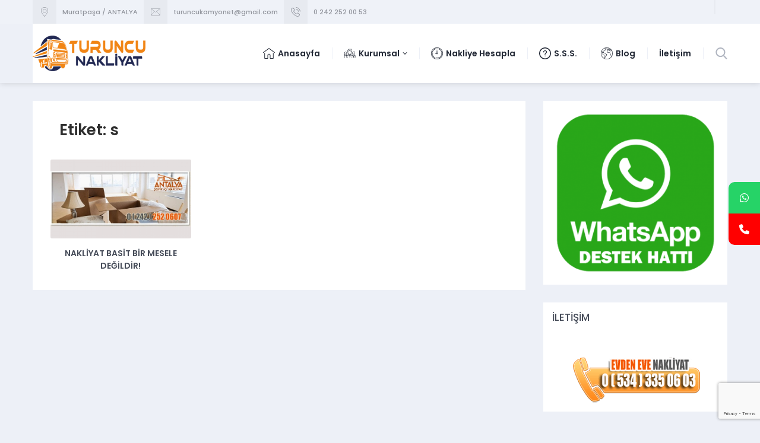

--- FILE ---
content_type: text/html; charset=utf-8
request_url: https://www.google.com/recaptcha/api2/anchor?ar=1&k=6Lfd_-wiAAAAAGEzqFS3wiRVcLHTsQhdBXKD4yAJ&co=aHR0cHM6Ly93d3cuYW50YWx5YXNlaGlyaWNpbmFrbGl5ZS5uZXQ6NDQz&hl=en&v=9TiwnJFHeuIw_s0wSd3fiKfN&size=invisible&anchor-ms=20000&execute-ms=30000&cb=9k520avsp1eo
body_size: 48067
content:
<!DOCTYPE HTML><html dir="ltr" lang="en"><head><meta http-equiv="Content-Type" content="text/html; charset=UTF-8">
<meta http-equiv="X-UA-Compatible" content="IE=edge">
<title>reCAPTCHA</title>
<style type="text/css">
/* cyrillic-ext */
@font-face {
  font-family: 'Roboto';
  font-style: normal;
  font-weight: 400;
  font-stretch: 100%;
  src: url(//fonts.gstatic.com/s/roboto/v48/KFO7CnqEu92Fr1ME7kSn66aGLdTylUAMa3GUBHMdazTgWw.woff2) format('woff2');
  unicode-range: U+0460-052F, U+1C80-1C8A, U+20B4, U+2DE0-2DFF, U+A640-A69F, U+FE2E-FE2F;
}
/* cyrillic */
@font-face {
  font-family: 'Roboto';
  font-style: normal;
  font-weight: 400;
  font-stretch: 100%;
  src: url(//fonts.gstatic.com/s/roboto/v48/KFO7CnqEu92Fr1ME7kSn66aGLdTylUAMa3iUBHMdazTgWw.woff2) format('woff2');
  unicode-range: U+0301, U+0400-045F, U+0490-0491, U+04B0-04B1, U+2116;
}
/* greek-ext */
@font-face {
  font-family: 'Roboto';
  font-style: normal;
  font-weight: 400;
  font-stretch: 100%;
  src: url(//fonts.gstatic.com/s/roboto/v48/KFO7CnqEu92Fr1ME7kSn66aGLdTylUAMa3CUBHMdazTgWw.woff2) format('woff2');
  unicode-range: U+1F00-1FFF;
}
/* greek */
@font-face {
  font-family: 'Roboto';
  font-style: normal;
  font-weight: 400;
  font-stretch: 100%;
  src: url(//fonts.gstatic.com/s/roboto/v48/KFO7CnqEu92Fr1ME7kSn66aGLdTylUAMa3-UBHMdazTgWw.woff2) format('woff2');
  unicode-range: U+0370-0377, U+037A-037F, U+0384-038A, U+038C, U+038E-03A1, U+03A3-03FF;
}
/* math */
@font-face {
  font-family: 'Roboto';
  font-style: normal;
  font-weight: 400;
  font-stretch: 100%;
  src: url(//fonts.gstatic.com/s/roboto/v48/KFO7CnqEu92Fr1ME7kSn66aGLdTylUAMawCUBHMdazTgWw.woff2) format('woff2');
  unicode-range: U+0302-0303, U+0305, U+0307-0308, U+0310, U+0312, U+0315, U+031A, U+0326-0327, U+032C, U+032F-0330, U+0332-0333, U+0338, U+033A, U+0346, U+034D, U+0391-03A1, U+03A3-03A9, U+03B1-03C9, U+03D1, U+03D5-03D6, U+03F0-03F1, U+03F4-03F5, U+2016-2017, U+2034-2038, U+203C, U+2040, U+2043, U+2047, U+2050, U+2057, U+205F, U+2070-2071, U+2074-208E, U+2090-209C, U+20D0-20DC, U+20E1, U+20E5-20EF, U+2100-2112, U+2114-2115, U+2117-2121, U+2123-214F, U+2190, U+2192, U+2194-21AE, U+21B0-21E5, U+21F1-21F2, U+21F4-2211, U+2213-2214, U+2216-22FF, U+2308-230B, U+2310, U+2319, U+231C-2321, U+2336-237A, U+237C, U+2395, U+239B-23B7, U+23D0, U+23DC-23E1, U+2474-2475, U+25AF, U+25B3, U+25B7, U+25BD, U+25C1, U+25CA, U+25CC, U+25FB, U+266D-266F, U+27C0-27FF, U+2900-2AFF, U+2B0E-2B11, U+2B30-2B4C, U+2BFE, U+3030, U+FF5B, U+FF5D, U+1D400-1D7FF, U+1EE00-1EEFF;
}
/* symbols */
@font-face {
  font-family: 'Roboto';
  font-style: normal;
  font-weight: 400;
  font-stretch: 100%;
  src: url(//fonts.gstatic.com/s/roboto/v48/KFO7CnqEu92Fr1ME7kSn66aGLdTylUAMaxKUBHMdazTgWw.woff2) format('woff2');
  unicode-range: U+0001-000C, U+000E-001F, U+007F-009F, U+20DD-20E0, U+20E2-20E4, U+2150-218F, U+2190, U+2192, U+2194-2199, U+21AF, U+21E6-21F0, U+21F3, U+2218-2219, U+2299, U+22C4-22C6, U+2300-243F, U+2440-244A, U+2460-24FF, U+25A0-27BF, U+2800-28FF, U+2921-2922, U+2981, U+29BF, U+29EB, U+2B00-2BFF, U+4DC0-4DFF, U+FFF9-FFFB, U+10140-1018E, U+10190-1019C, U+101A0, U+101D0-101FD, U+102E0-102FB, U+10E60-10E7E, U+1D2C0-1D2D3, U+1D2E0-1D37F, U+1F000-1F0FF, U+1F100-1F1AD, U+1F1E6-1F1FF, U+1F30D-1F30F, U+1F315, U+1F31C, U+1F31E, U+1F320-1F32C, U+1F336, U+1F378, U+1F37D, U+1F382, U+1F393-1F39F, U+1F3A7-1F3A8, U+1F3AC-1F3AF, U+1F3C2, U+1F3C4-1F3C6, U+1F3CA-1F3CE, U+1F3D4-1F3E0, U+1F3ED, U+1F3F1-1F3F3, U+1F3F5-1F3F7, U+1F408, U+1F415, U+1F41F, U+1F426, U+1F43F, U+1F441-1F442, U+1F444, U+1F446-1F449, U+1F44C-1F44E, U+1F453, U+1F46A, U+1F47D, U+1F4A3, U+1F4B0, U+1F4B3, U+1F4B9, U+1F4BB, U+1F4BF, U+1F4C8-1F4CB, U+1F4D6, U+1F4DA, U+1F4DF, U+1F4E3-1F4E6, U+1F4EA-1F4ED, U+1F4F7, U+1F4F9-1F4FB, U+1F4FD-1F4FE, U+1F503, U+1F507-1F50B, U+1F50D, U+1F512-1F513, U+1F53E-1F54A, U+1F54F-1F5FA, U+1F610, U+1F650-1F67F, U+1F687, U+1F68D, U+1F691, U+1F694, U+1F698, U+1F6AD, U+1F6B2, U+1F6B9-1F6BA, U+1F6BC, U+1F6C6-1F6CF, U+1F6D3-1F6D7, U+1F6E0-1F6EA, U+1F6F0-1F6F3, U+1F6F7-1F6FC, U+1F700-1F7FF, U+1F800-1F80B, U+1F810-1F847, U+1F850-1F859, U+1F860-1F887, U+1F890-1F8AD, U+1F8B0-1F8BB, U+1F8C0-1F8C1, U+1F900-1F90B, U+1F93B, U+1F946, U+1F984, U+1F996, U+1F9E9, U+1FA00-1FA6F, U+1FA70-1FA7C, U+1FA80-1FA89, U+1FA8F-1FAC6, U+1FACE-1FADC, U+1FADF-1FAE9, U+1FAF0-1FAF8, U+1FB00-1FBFF;
}
/* vietnamese */
@font-face {
  font-family: 'Roboto';
  font-style: normal;
  font-weight: 400;
  font-stretch: 100%;
  src: url(//fonts.gstatic.com/s/roboto/v48/KFO7CnqEu92Fr1ME7kSn66aGLdTylUAMa3OUBHMdazTgWw.woff2) format('woff2');
  unicode-range: U+0102-0103, U+0110-0111, U+0128-0129, U+0168-0169, U+01A0-01A1, U+01AF-01B0, U+0300-0301, U+0303-0304, U+0308-0309, U+0323, U+0329, U+1EA0-1EF9, U+20AB;
}
/* latin-ext */
@font-face {
  font-family: 'Roboto';
  font-style: normal;
  font-weight: 400;
  font-stretch: 100%;
  src: url(//fonts.gstatic.com/s/roboto/v48/KFO7CnqEu92Fr1ME7kSn66aGLdTylUAMa3KUBHMdazTgWw.woff2) format('woff2');
  unicode-range: U+0100-02BA, U+02BD-02C5, U+02C7-02CC, U+02CE-02D7, U+02DD-02FF, U+0304, U+0308, U+0329, U+1D00-1DBF, U+1E00-1E9F, U+1EF2-1EFF, U+2020, U+20A0-20AB, U+20AD-20C0, U+2113, U+2C60-2C7F, U+A720-A7FF;
}
/* latin */
@font-face {
  font-family: 'Roboto';
  font-style: normal;
  font-weight: 400;
  font-stretch: 100%;
  src: url(//fonts.gstatic.com/s/roboto/v48/KFO7CnqEu92Fr1ME7kSn66aGLdTylUAMa3yUBHMdazQ.woff2) format('woff2');
  unicode-range: U+0000-00FF, U+0131, U+0152-0153, U+02BB-02BC, U+02C6, U+02DA, U+02DC, U+0304, U+0308, U+0329, U+2000-206F, U+20AC, U+2122, U+2191, U+2193, U+2212, U+2215, U+FEFF, U+FFFD;
}
/* cyrillic-ext */
@font-face {
  font-family: 'Roboto';
  font-style: normal;
  font-weight: 500;
  font-stretch: 100%;
  src: url(//fonts.gstatic.com/s/roboto/v48/KFO7CnqEu92Fr1ME7kSn66aGLdTylUAMa3GUBHMdazTgWw.woff2) format('woff2');
  unicode-range: U+0460-052F, U+1C80-1C8A, U+20B4, U+2DE0-2DFF, U+A640-A69F, U+FE2E-FE2F;
}
/* cyrillic */
@font-face {
  font-family: 'Roboto';
  font-style: normal;
  font-weight: 500;
  font-stretch: 100%;
  src: url(//fonts.gstatic.com/s/roboto/v48/KFO7CnqEu92Fr1ME7kSn66aGLdTylUAMa3iUBHMdazTgWw.woff2) format('woff2');
  unicode-range: U+0301, U+0400-045F, U+0490-0491, U+04B0-04B1, U+2116;
}
/* greek-ext */
@font-face {
  font-family: 'Roboto';
  font-style: normal;
  font-weight: 500;
  font-stretch: 100%;
  src: url(//fonts.gstatic.com/s/roboto/v48/KFO7CnqEu92Fr1ME7kSn66aGLdTylUAMa3CUBHMdazTgWw.woff2) format('woff2');
  unicode-range: U+1F00-1FFF;
}
/* greek */
@font-face {
  font-family: 'Roboto';
  font-style: normal;
  font-weight: 500;
  font-stretch: 100%;
  src: url(//fonts.gstatic.com/s/roboto/v48/KFO7CnqEu92Fr1ME7kSn66aGLdTylUAMa3-UBHMdazTgWw.woff2) format('woff2');
  unicode-range: U+0370-0377, U+037A-037F, U+0384-038A, U+038C, U+038E-03A1, U+03A3-03FF;
}
/* math */
@font-face {
  font-family: 'Roboto';
  font-style: normal;
  font-weight: 500;
  font-stretch: 100%;
  src: url(//fonts.gstatic.com/s/roboto/v48/KFO7CnqEu92Fr1ME7kSn66aGLdTylUAMawCUBHMdazTgWw.woff2) format('woff2');
  unicode-range: U+0302-0303, U+0305, U+0307-0308, U+0310, U+0312, U+0315, U+031A, U+0326-0327, U+032C, U+032F-0330, U+0332-0333, U+0338, U+033A, U+0346, U+034D, U+0391-03A1, U+03A3-03A9, U+03B1-03C9, U+03D1, U+03D5-03D6, U+03F0-03F1, U+03F4-03F5, U+2016-2017, U+2034-2038, U+203C, U+2040, U+2043, U+2047, U+2050, U+2057, U+205F, U+2070-2071, U+2074-208E, U+2090-209C, U+20D0-20DC, U+20E1, U+20E5-20EF, U+2100-2112, U+2114-2115, U+2117-2121, U+2123-214F, U+2190, U+2192, U+2194-21AE, U+21B0-21E5, U+21F1-21F2, U+21F4-2211, U+2213-2214, U+2216-22FF, U+2308-230B, U+2310, U+2319, U+231C-2321, U+2336-237A, U+237C, U+2395, U+239B-23B7, U+23D0, U+23DC-23E1, U+2474-2475, U+25AF, U+25B3, U+25B7, U+25BD, U+25C1, U+25CA, U+25CC, U+25FB, U+266D-266F, U+27C0-27FF, U+2900-2AFF, U+2B0E-2B11, U+2B30-2B4C, U+2BFE, U+3030, U+FF5B, U+FF5D, U+1D400-1D7FF, U+1EE00-1EEFF;
}
/* symbols */
@font-face {
  font-family: 'Roboto';
  font-style: normal;
  font-weight: 500;
  font-stretch: 100%;
  src: url(//fonts.gstatic.com/s/roboto/v48/KFO7CnqEu92Fr1ME7kSn66aGLdTylUAMaxKUBHMdazTgWw.woff2) format('woff2');
  unicode-range: U+0001-000C, U+000E-001F, U+007F-009F, U+20DD-20E0, U+20E2-20E4, U+2150-218F, U+2190, U+2192, U+2194-2199, U+21AF, U+21E6-21F0, U+21F3, U+2218-2219, U+2299, U+22C4-22C6, U+2300-243F, U+2440-244A, U+2460-24FF, U+25A0-27BF, U+2800-28FF, U+2921-2922, U+2981, U+29BF, U+29EB, U+2B00-2BFF, U+4DC0-4DFF, U+FFF9-FFFB, U+10140-1018E, U+10190-1019C, U+101A0, U+101D0-101FD, U+102E0-102FB, U+10E60-10E7E, U+1D2C0-1D2D3, U+1D2E0-1D37F, U+1F000-1F0FF, U+1F100-1F1AD, U+1F1E6-1F1FF, U+1F30D-1F30F, U+1F315, U+1F31C, U+1F31E, U+1F320-1F32C, U+1F336, U+1F378, U+1F37D, U+1F382, U+1F393-1F39F, U+1F3A7-1F3A8, U+1F3AC-1F3AF, U+1F3C2, U+1F3C4-1F3C6, U+1F3CA-1F3CE, U+1F3D4-1F3E0, U+1F3ED, U+1F3F1-1F3F3, U+1F3F5-1F3F7, U+1F408, U+1F415, U+1F41F, U+1F426, U+1F43F, U+1F441-1F442, U+1F444, U+1F446-1F449, U+1F44C-1F44E, U+1F453, U+1F46A, U+1F47D, U+1F4A3, U+1F4B0, U+1F4B3, U+1F4B9, U+1F4BB, U+1F4BF, U+1F4C8-1F4CB, U+1F4D6, U+1F4DA, U+1F4DF, U+1F4E3-1F4E6, U+1F4EA-1F4ED, U+1F4F7, U+1F4F9-1F4FB, U+1F4FD-1F4FE, U+1F503, U+1F507-1F50B, U+1F50D, U+1F512-1F513, U+1F53E-1F54A, U+1F54F-1F5FA, U+1F610, U+1F650-1F67F, U+1F687, U+1F68D, U+1F691, U+1F694, U+1F698, U+1F6AD, U+1F6B2, U+1F6B9-1F6BA, U+1F6BC, U+1F6C6-1F6CF, U+1F6D3-1F6D7, U+1F6E0-1F6EA, U+1F6F0-1F6F3, U+1F6F7-1F6FC, U+1F700-1F7FF, U+1F800-1F80B, U+1F810-1F847, U+1F850-1F859, U+1F860-1F887, U+1F890-1F8AD, U+1F8B0-1F8BB, U+1F8C0-1F8C1, U+1F900-1F90B, U+1F93B, U+1F946, U+1F984, U+1F996, U+1F9E9, U+1FA00-1FA6F, U+1FA70-1FA7C, U+1FA80-1FA89, U+1FA8F-1FAC6, U+1FACE-1FADC, U+1FADF-1FAE9, U+1FAF0-1FAF8, U+1FB00-1FBFF;
}
/* vietnamese */
@font-face {
  font-family: 'Roboto';
  font-style: normal;
  font-weight: 500;
  font-stretch: 100%;
  src: url(//fonts.gstatic.com/s/roboto/v48/KFO7CnqEu92Fr1ME7kSn66aGLdTylUAMa3OUBHMdazTgWw.woff2) format('woff2');
  unicode-range: U+0102-0103, U+0110-0111, U+0128-0129, U+0168-0169, U+01A0-01A1, U+01AF-01B0, U+0300-0301, U+0303-0304, U+0308-0309, U+0323, U+0329, U+1EA0-1EF9, U+20AB;
}
/* latin-ext */
@font-face {
  font-family: 'Roboto';
  font-style: normal;
  font-weight: 500;
  font-stretch: 100%;
  src: url(//fonts.gstatic.com/s/roboto/v48/KFO7CnqEu92Fr1ME7kSn66aGLdTylUAMa3KUBHMdazTgWw.woff2) format('woff2');
  unicode-range: U+0100-02BA, U+02BD-02C5, U+02C7-02CC, U+02CE-02D7, U+02DD-02FF, U+0304, U+0308, U+0329, U+1D00-1DBF, U+1E00-1E9F, U+1EF2-1EFF, U+2020, U+20A0-20AB, U+20AD-20C0, U+2113, U+2C60-2C7F, U+A720-A7FF;
}
/* latin */
@font-face {
  font-family: 'Roboto';
  font-style: normal;
  font-weight: 500;
  font-stretch: 100%;
  src: url(//fonts.gstatic.com/s/roboto/v48/KFO7CnqEu92Fr1ME7kSn66aGLdTylUAMa3yUBHMdazQ.woff2) format('woff2');
  unicode-range: U+0000-00FF, U+0131, U+0152-0153, U+02BB-02BC, U+02C6, U+02DA, U+02DC, U+0304, U+0308, U+0329, U+2000-206F, U+20AC, U+2122, U+2191, U+2193, U+2212, U+2215, U+FEFF, U+FFFD;
}
/* cyrillic-ext */
@font-face {
  font-family: 'Roboto';
  font-style: normal;
  font-weight: 900;
  font-stretch: 100%;
  src: url(//fonts.gstatic.com/s/roboto/v48/KFO7CnqEu92Fr1ME7kSn66aGLdTylUAMa3GUBHMdazTgWw.woff2) format('woff2');
  unicode-range: U+0460-052F, U+1C80-1C8A, U+20B4, U+2DE0-2DFF, U+A640-A69F, U+FE2E-FE2F;
}
/* cyrillic */
@font-face {
  font-family: 'Roboto';
  font-style: normal;
  font-weight: 900;
  font-stretch: 100%;
  src: url(//fonts.gstatic.com/s/roboto/v48/KFO7CnqEu92Fr1ME7kSn66aGLdTylUAMa3iUBHMdazTgWw.woff2) format('woff2');
  unicode-range: U+0301, U+0400-045F, U+0490-0491, U+04B0-04B1, U+2116;
}
/* greek-ext */
@font-face {
  font-family: 'Roboto';
  font-style: normal;
  font-weight: 900;
  font-stretch: 100%;
  src: url(//fonts.gstatic.com/s/roboto/v48/KFO7CnqEu92Fr1ME7kSn66aGLdTylUAMa3CUBHMdazTgWw.woff2) format('woff2');
  unicode-range: U+1F00-1FFF;
}
/* greek */
@font-face {
  font-family: 'Roboto';
  font-style: normal;
  font-weight: 900;
  font-stretch: 100%;
  src: url(//fonts.gstatic.com/s/roboto/v48/KFO7CnqEu92Fr1ME7kSn66aGLdTylUAMa3-UBHMdazTgWw.woff2) format('woff2');
  unicode-range: U+0370-0377, U+037A-037F, U+0384-038A, U+038C, U+038E-03A1, U+03A3-03FF;
}
/* math */
@font-face {
  font-family: 'Roboto';
  font-style: normal;
  font-weight: 900;
  font-stretch: 100%;
  src: url(//fonts.gstatic.com/s/roboto/v48/KFO7CnqEu92Fr1ME7kSn66aGLdTylUAMawCUBHMdazTgWw.woff2) format('woff2');
  unicode-range: U+0302-0303, U+0305, U+0307-0308, U+0310, U+0312, U+0315, U+031A, U+0326-0327, U+032C, U+032F-0330, U+0332-0333, U+0338, U+033A, U+0346, U+034D, U+0391-03A1, U+03A3-03A9, U+03B1-03C9, U+03D1, U+03D5-03D6, U+03F0-03F1, U+03F4-03F5, U+2016-2017, U+2034-2038, U+203C, U+2040, U+2043, U+2047, U+2050, U+2057, U+205F, U+2070-2071, U+2074-208E, U+2090-209C, U+20D0-20DC, U+20E1, U+20E5-20EF, U+2100-2112, U+2114-2115, U+2117-2121, U+2123-214F, U+2190, U+2192, U+2194-21AE, U+21B0-21E5, U+21F1-21F2, U+21F4-2211, U+2213-2214, U+2216-22FF, U+2308-230B, U+2310, U+2319, U+231C-2321, U+2336-237A, U+237C, U+2395, U+239B-23B7, U+23D0, U+23DC-23E1, U+2474-2475, U+25AF, U+25B3, U+25B7, U+25BD, U+25C1, U+25CA, U+25CC, U+25FB, U+266D-266F, U+27C0-27FF, U+2900-2AFF, U+2B0E-2B11, U+2B30-2B4C, U+2BFE, U+3030, U+FF5B, U+FF5D, U+1D400-1D7FF, U+1EE00-1EEFF;
}
/* symbols */
@font-face {
  font-family: 'Roboto';
  font-style: normal;
  font-weight: 900;
  font-stretch: 100%;
  src: url(//fonts.gstatic.com/s/roboto/v48/KFO7CnqEu92Fr1ME7kSn66aGLdTylUAMaxKUBHMdazTgWw.woff2) format('woff2');
  unicode-range: U+0001-000C, U+000E-001F, U+007F-009F, U+20DD-20E0, U+20E2-20E4, U+2150-218F, U+2190, U+2192, U+2194-2199, U+21AF, U+21E6-21F0, U+21F3, U+2218-2219, U+2299, U+22C4-22C6, U+2300-243F, U+2440-244A, U+2460-24FF, U+25A0-27BF, U+2800-28FF, U+2921-2922, U+2981, U+29BF, U+29EB, U+2B00-2BFF, U+4DC0-4DFF, U+FFF9-FFFB, U+10140-1018E, U+10190-1019C, U+101A0, U+101D0-101FD, U+102E0-102FB, U+10E60-10E7E, U+1D2C0-1D2D3, U+1D2E0-1D37F, U+1F000-1F0FF, U+1F100-1F1AD, U+1F1E6-1F1FF, U+1F30D-1F30F, U+1F315, U+1F31C, U+1F31E, U+1F320-1F32C, U+1F336, U+1F378, U+1F37D, U+1F382, U+1F393-1F39F, U+1F3A7-1F3A8, U+1F3AC-1F3AF, U+1F3C2, U+1F3C4-1F3C6, U+1F3CA-1F3CE, U+1F3D4-1F3E0, U+1F3ED, U+1F3F1-1F3F3, U+1F3F5-1F3F7, U+1F408, U+1F415, U+1F41F, U+1F426, U+1F43F, U+1F441-1F442, U+1F444, U+1F446-1F449, U+1F44C-1F44E, U+1F453, U+1F46A, U+1F47D, U+1F4A3, U+1F4B0, U+1F4B3, U+1F4B9, U+1F4BB, U+1F4BF, U+1F4C8-1F4CB, U+1F4D6, U+1F4DA, U+1F4DF, U+1F4E3-1F4E6, U+1F4EA-1F4ED, U+1F4F7, U+1F4F9-1F4FB, U+1F4FD-1F4FE, U+1F503, U+1F507-1F50B, U+1F50D, U+1F512-1F513, U+1F53E-1F54A, U+1F54F-1F5FA, U+1F610, U+1F650-1F67F, U+1F687, U+1F68D, U+1F691, U+1F694, U+1F698, U+1F6AD, U+1F6B2, U+1F6B9-1F6BA, U+1F6BC, U+1F6C6-1F6CF, U+1F6D3-1F6D7, U+1F6E0-1F6EA, U+1F6F0-1F6F3, U+1F6F7-1F6FC, U+1F700-1F7FF, U+1F800-1F80B, U+1F810-1F847, U+1F850-1F859, U+1F860-1F887, U+1F890-1F8AD, U+1F8B0-1F8BB, U+1F8C0-1F8C1, U+1F900-1F90B, U+1F93B, U+1F946, U+1F984, U+1F996, U+1F9E9, U+1FA00-1FA6F, U+1FA70-1FA7C, U+1FA80-1FA89, U+1FA8F-1FAC6, U+1FACE-1FADC, U+1FADF-1FAE9, U+1FAF0-1FAF8, U+1FB00-1FBFF;
}
/* vietnamese */
@font-face {
  font-family: 'Roboto';
  font-style: normal;
  font-weight: 900;
  font-stretch: 100%;
  src: url(//fonts.gstatic.com/s/roboto/v48/KFO7CnqEu92Fr1ME7kSn66aGLdTylUAMa3OUBHMdazTgWw.woff2) format('woff2');
  unicode-range: U+0102-0103, U+0110-0111, U+0128-0129, U+0168-0169, U+01A0-01A1, U+01AF-01B0, U+0300-0301, U+0303-0304, U+0308-0309, U+0323, U+0329, U+1EA0-1EF9, U+20AB;
}
/* latin-ext */
@font-face {
  font-family: 'Roboto';
  font-style: normal;
  font-weight: 900;
  font-stretch: 100%;
  src: url(//fonts.gstatic.com/s/roboto/v48/KFO7CnqEu92Fr1ME7kSn66aGLdTylUAMa3KUBHMdazTgWw.woff2) format('woff2');
  unicode-range: U+0100-02BA, U+02BD-02C5, U+02C7-02CC, U+02CE-02D7, U+02DD-02FF, U+0304, U+0308, U+0329, U+1D00-1DBF, U+1E00-1E9F, U+1EF2-1EFF, U+2020, U+20A0-20AB, U+20AD-20C0, U+2113, U+2C60-2C7F, U+A720-A7FF;
}
/* latin */
@font-face {
  font-family: 'Roboto';
  font-style: normal;
  font-weight: 900;
  font-stretch: 100%;
  src: url(//fonts.gstatic.com/s/roboto/v48/KFO7CnqEu92Fr1ME7kSn66aGLdTylUAMa3yUBHMdazQ.woff2) format('woff2');
  unicode-range: U+0000-00FF, U+0131, U+0152-0153, U+02BB-02BC, U+02C6, U+02DA, U+02DC, U+0304, U+0308, U+0329, U+2000-206F, U+20AC, U+2122, U+2191, U+2193, U+2212, U+2215, U+FEFF, U+FFFD;
}

</style>
<link rel="stylesheet" type="text/css" href="https://www.gstatic.com/recaptcha/releases/9TiwnJFHeuIw_s0wSd3fiKfN/styles__ltr.css">
<script nonce="bYp9T-P0pq8eZbpCD-12MQ" type="text/javascript">window['__recaptcha_api'] = 'https://www.google.com/recaptcha/api2/';</script>
<script type="text/javascript" src="https://www.gstatic.com/recaptcha/releases/9TiwnJFHeuIw_s0wSd3fiKfN/recaptcha__en.js" nonce="bYp9T-P0pq8eZbpCD-12MQ">
      
    </script></head>
<body><div id="rc-anchor-alert" class="rc-anchor-alert"></div>
<input type="hidden" id="recaptcha-token" value="[base64]">
<script type="text/javascript" nonce="bYp9T-P0pq8eZbpCD-12MQ">
      recaptcha.anchor.Main.init("[\x22ainput\x22,[\x22bgdata\x22,\x22\x22,\[base64]/[base64]/UltIKytdPWE6KGE8MjA0OD9SW0grK109YT4+NnwxOTI6KChhJjY0NTEyKT09NTUyOTYmJnErMTxoLmxlbmd0aCYmKGguY2hhckNvZGVBdChxKzEpJjY0NTEyKT09NTYzMjA/[base64]/MjU1OlI/[base64]/[base64]/[base64]/[base64]/[base64]/[base64]/[base64]/[base64]/[base64]/[base64]\x22,\[base64]\\u003d\\u003d\x22,\x22wrN4H8Khwp/CrhMcScO/w7EzwojDnRrCmsOXLcKlE8OrA0/DsTnCiMOKw7zCti4wecOpw7jCl8O2Ll/DusOrwp4DwpjDlsOGOMOSw6jCtcKHwqXCrMOtw6TCq8OHcsOCw6/[base64]/[base64]/CqFhaQcK9I8OUQsKhGsOYw6jCgF/[base64]/CpsKAwpZVwoTDoG/CsCvCssK+w5BFbnFITHHCln7CvAPCscKpwqfDqcORDsOERMOzwpkGO8KLwoBmw7FlwpBNwpJ6K8Obw6rCkjHCosKtcWc/D8KFwobDnBdNwpNSS8KTEsOUVSzCkXZmMEPCvg5/w4YiQcKuA8K+w5zDqX3CphLDpMKre8OlwrDCtUXCgkzCoG/CpypKBsKMwr/CjAwVwqFPw4HCh0dQDmYqFCYBwpzDswDDhcOHWirCk8OeSBFswqItwqdKwp9wwpbDrEwZw4LDlAHCj8OENFvCoB85wqjChDkhJ1TCrjswYMOAQkbCkFwBw4rDusKbwpgDZVDCq0MbN8KwC8O/wrXDshTCqHvDr8O4VMKuw47ChcOrw4t/BQ/Di8KOWsKxw41fNMONw50Dw63CrsKoAcK8w6Qhw7A9S8O2XG7ChsOYwrRnwonCjMKlw7HDtMObKlbDrcKhBRvCg0DCp3DCgsKJw6QvbsKzWkx8bxZQD3kFwozClAc+w4DDjH/Dp8Omwok3w6/CtjQCPy/[base64]/ChH3CjgjCo8K/ZsOdw5XDlxdWw68Hw6Jsw41Bwq10w6xQwo0/wqzChzXCpAPCtwDCq1tAwoVXfcKSwoNCJBJFETIgw5BlwqQ9wpzCimxiVsK0VMKaXMOdw77DvVVECsOcw7nCoMKYwpXCt8Ouw5XDsUIDwq4ZT1DDicKaw4JfF8KeZ3Bnwop4d8Oewr/CkGYLwo/Cv2nDk8OCw4lKHhHDhMOkw7kMSi3Dt8KQBMOTRcOew5cLw48fCxLDg8OLIcO0NMOGEXzCqXUew5rCucO0D0TCp0bCpikBw5fCqypbBsOIP8OZwpbCi0cLwrHClB7Do2rCpD7DklTDpWvDisK5w5MVQsKacmbDljXCncO7VcKMXW3DpV/CrmTDunTCg8OvFCRqwq9Twq/[base64]/[base64]/CogNHf8Ouwo3CvTXCtzMew4p8wr3DscOiKiVvw5k+wq3DssOAw4RKI0vDhsOlBcK2EcONUFceF38gHMO5wqkpEgzDlsKlfcKCO8KFwoLCv8KKwpkoH8OPO8KgI0d0WcKfX8KiIMKqw4MtMcOWw7fDgcOzXl3Ds3PDlMKPGsKFwoQ8w6jDtsOywr/Ck8OuCmTDlMObAmvChcKFw5/Ck8K4QGLCocK1csKjwrImwrvCnsKnb0XCpnlIOsKYwpvCkCfCt31BbHzDs8OxfVTClkHCocOVIAI6LUPDtSrCl8KIZhHDtkjDi8O7VsOCw60Lw7XDi8Ohwoh/w7DDn1JowojChzjCljfDksOSwpwkcSHCucKcw4LCjjfDtsKtLcO1wooKDMOlHknCnsKOwpHDvmzDlUNuwptvS3ENaUsvwqAawpDClk5UG8Kbw5d7f8Kew57CiMO2w6bDhQxRwoUXw60Swq9RSjzDkQoePMKJwq/DhwPDnRhjCk/[base64]/[base64]/[base64]/Ctx/CtsKzNG1iwqkyw60Nwqgjw7x8PMKsY8KYZ8OnwpcIw6wxwpfDgEF7w5Fsw7/DrnzCsigACRN4w74qA8Khwr/Dp8Oswr7DscOnw5shwqExw4pKwpIow6nCkVvCksKcDcKWYDNPRsKtwqBNasOKBjhQRsOmTxnDlhQOwoANVsKnKTnCnTHCtsOnPcOHw67Cq1rDmg/CgwVbPMKsw7vCh2MGY1HClsOyPsKtw45zw6BZw5PDgcKrNn0JUWx1MsKTS8OcPsOuRsO8VBFXBD50wqsuEcKmZcKtQ8O/wrnDmcOHwrsIw6HCu1Iew6Uuwp/CvcKEecKvMHA4worCmV4ZZWNpTC4kw6lubsOrw4/Dqn3DuErCv00EKcOZA8Klw6fDi8K7divDkMKYdmvDm8KVOMOXEioTY8KNwr7DvMKCw6fCuVTDq8KKI8KJwr/CqMKVQMKMB8KYw6BrFnE6w5TCgEPCi8OhQW7DvU3CtUYZw5jDr3dhA8KEwrTCjzjCozdDwphMwp3ChXXDpBTDsV7CscKYLsOPwpJ/UsO5ZHTDqsOBw5TCrX0IJMO+wrnDpGjCsnBBP8Kqd3XDhMKcfQHCqwLDo8K/EMOGwrV/GDjCpjvCoxYbw4TDjlDDoMOgwqw+DxtZfyhbAysLFcOEw5s4XHPDr8Olw6rDicOrw4bCh3jDvsKvw6PDrMOAw58nTFLDlU0ow4XCiMOWJMKzw4TDsmPCozw8woA/wpg3MMOow43CmcOWcxlXAC3DhTVywrfDncKMw6U+SyPDikIAw5RxY8OLw4rCmXM0w7xzf8KXwppcwrgpVz9twrkQLDkeDCrCjMOaw58ow53CsVtgDcKuTMKywoJjWjDCgj4Cw5QNNcOxwqpLOFnDi8O7wr16EHYxwp3DgVAvNSRYwoNkTcO7cMOwN3B5acO/Hw7DqV/ChDMGMg9rVcOjw5rChVlzw4AAK0tuwo18bGfCjAnCmsOTckIHcMOONcKcwos0wofCkcKWVlZBw7nChGNQwoIyJsOffh0+bCp6XsKpw43DnMO3wpjCp8OZw4lHw4RDSh/DssKSa07DjBxqwpdeW8K1wpjCkcKhw5zDrsO+w6wtwo8nw5XDpsKaD8KIwojDrRZKSG3CnMOqw5t2w5sSw40awr3CnD0Obit6Al5jZcOnE8OkbcKnwqPCk8K6cMOCw7ppwqddw5MaGAvDrRI0AT/CrE/Cu8OJw7bDhXtzWsKkw77Cu8K0bcORw4fCnF54w4bCjUQXw6JEYsKXMV/DsEgTbMKlKMKTPcKYw4sdwr0xS8Okw6PCksOQbVjDiMKLw5vCmcK2w5pCwqw4d0wVwqPDhFAGNMOkZsKQQMOAw4o3WTLCrRYnByNlw7vCk8KKw402fsK/cHBeBEQSWcO3ajIzPsOLdsO3NXkBZMKMw5LCucOEwrDCl8KSbRHDrsK+wrjCrzsewrB3wprDlhXDplHDp8OMwpLCgnYPX2x6w4V2MwLDuynCnWl7IXlDK8KfVMKLwojClGMVLTPClsK3w6DDqgTDv8KFw6DCthRew5BWJ8OTGl14VMOqSMOvw6/CmwfDpXoLKTHCocKxGn8EWGBiw5PDpMOOHsOow6wIw51POmJgWMKoesKuw4rDnMKrK8KHwpMlwrbDnwbDk8OvwpLDkG8Uw55Aw4jDtMOsEm0XEcOnIcK9asOiwqB7w5cNKjzCmlV6VcKMwoUfw4PDmRHCplHDsQbCl8KIwqzDj8OfOhcRUMKQwrPDgMOFwozCvcOiKD/Clk/DvcKsY8Ocw5siwprCgcO+w51uw5RwJChWwrPDj8OJM8KXwp5dwpTDuSTCggnCl8O3w7bCvcOQZMKFwpE0wq7DqcKgwo52wr3DiynDo0nDiUkXw7vCvlnDrwtkdMOwWcO3w5kOw6PCh8OOE8K3NgQufMO9w4fDp8O4wo7DtsKYwo/CvMOsPMKNdj7CiEbDuMO1w6rCmsO4w5XCjMKsBsO/w4cKDml1CGPDq8O3aMOdwrN0w4spw4DDmsKcw4s8wr/[base64]/wqFTazHDngDCijPDlFfDm3FMwrEkZ8Odw4Qhw6gPNnXCicOJVMKUw53CgQTDiitewqzDsmbCug3ChsOZw7jCsSwxfWjCqsOSwr1mw4lZNMKadWTDosKYwozDhAwPHF3Cg8Olw5ZRCF/[base64]/[base64]/DncK8w7zDjQMGasO7bsKUFinDsCvDgX7CjMOoGi/DtyMUwrtPw7zCrMKtFH91wogQw4vCkEfDlHXCok3DhMKhRl3CtisUZ3Y5w6s5w4TCk8OOIwsHwpllb3w6OVgVOmbDucK4wo/Cqg3Dg0wXEQlew7bDnk3DmV/[base64]/[base64]/[base64]/[base64]/DtmTDlwZAesO6V8KpKcKJw5ccQHERecK4czLCsCFhJsK+wrtnGiEXwq7DtH3DpsOIccO2wp/[base64]/[base64]/ChT1zw7LCvG7ChQfCj8Omw4YYND8uw7tBDcKAeMOaw7bCikXDoA7CsQzCjcO0w4fDt8OJSMOpVcKsw6xEw45FHFpFOMOhSsO8w4gKQ2E/[base64]/[base64]/[base64]/AEtFVsKlw5JlHsKqwpVnEzViDx/ChmkyWcK2wrJfwoPDvErDvcOzw4dCX8KnY0haI0h/woDDosOKBMK/w4HDm2ZSSmjColQAwop1w7LCi2JzCjZ3wp3CiB4BU1IjAcOxP8O4w5E3w6DDsB/[base64]/w64rw5c/GMORw5HCkcOAw5/ChcOuwo8Mwo9GwoTCmzvDicKYwqvCrh7Do8O3wrUnJsKJBy/DksOJBsO1MMK5wpDCum3CrMKSc8OJIHgtwrPDscK6w5hBIsKYw6bDpiDDhsKNB8Khw7hWw7XCtsO2wr3Chmsyw5E6w4rDm8OjOsKkw5LCn8KgQsO1Nwtjw4R/wolVwp3DvTjCs8OSCzUcw6DDqsO5Cg4mwpPCkcOLwoJ5wq7Dk8O8wp/[base64]/CjzMNFsOXIyXDtA0Dw6/DjsOPUMOtwp3DvRLDocKywq5eNcKrwrHCq8OJZSBWTcKkw7zCoFslYGpGw7nDoMK1w605UTLCncKxw4rCosKUwqDCg3Uow5F/w7zDsw/DvMO6TChUAkUaw6JKU8Kaw7lRQlnDg8Kcw5rDkH0DMcK/PMKdw5kmw7xPKcK6EVzDrDMWR8Oiw79ywrYXZVNnwq0SQHXCjhnDm8KAw7VHEMOjWljDpsK8w6PCgFjCrsOKw6nDusOCZ8O8fmvClMKiw5DCujU/e03Dg2bDpQfDncK7K3lVZ8OKN8OtOS0gLCh3w5FdYlLCnkAuFiFuIcOXARjClsOAwrzCniQCF8OcSSHChifDn8K2fHdewoJyOVTCnUEZwqnDuS3Di8KzeyTCi8OCw4okEcOxHsOcOGzCgCQVwoXDnDzCrMK/w6nDvcO8GFx/wrJ4w5wQcsK7I8O9w5bCokRlw5/DkSptw7TDgVzCqnMgwosbT8OOT8KWwognKUbDjiEHNcKAA2/Dn8K2w4xcwrIcw7IlwqfDksK8w6XCpHHDrVl6BMO4bHZfZUzDpW9bwqbCnT7CrcOSGRomw505dGp2w6TCocOACnHClXsPVsOkJMKFPMKfa8OywrR9wrPCr2M9JnPDgljDuXfDiiEWCsO/[base64]/[base64]/GsO4w5wpR8Kxw7jCnwk0QwMiUMObAsK3w7FTO2vDqA87F8Oyw6DDjn/[base64]/CnQzDtlLCgsKiOMOUFsKMw69mcxJyw7BcM8OhchAGVBfCnsOkw45wCCB1w79Bw7rDtj7DpsOYw7rDnUsyBTUnWFMvw493wpEDw58/[base64]/DjHUudsOcLV3DjcKQw48gw4c+AWhfGsK8JcOswrrClcOtw5DCu8OCw73CtSvDg8KQw7ZyNBzCrBLCucKXYcKVw5HDqn8bw7PDtxIbwq3DvlbDtgABYcOnwpAuwrtTw5HCl8Kkw5DCg1xXUxnDnMOLSkdCesKmw7UVEm/CssOvwo3CsV9lw48rb2kmwoEMw5LCpsKAwqsYw5PDnMOvwrZ0w5M3w4J/[base64]/[base64]/DtlVVw4Fiw4zClk3DszrDisOiw5hjBMO0w57CuS0hFMOOw5w/wqVOXcK5FMKcw5syLSRGwohrwpQSFHdPwpEUwpUJwqUOw4UHKkkcAQ1Vw5YPKjpIAcKgb0XDhn5XK01hw59Ef8KTZEXDolvCq1t6UkbDgsOawow4dHzCh1zDvVfDoMOfD8O9ecO+wqJCJMKWe8KWw7MgwqfCkTl/wrYYR8OawprDl8OTRsO6WcOERwvCgsK3ecOowo1Dw6VcH0sAbcKSwq/CvmXDuEjDiFHDusOUwoJewpUhwq/Ch38sDngRw5ZkdzrCh0EcHlzDm0rCtHpaWgUHP0DDp8O/BcODesOHwpLCqSLDqcK9HMOiw41bfMOnak3CucOkFWRlKcOZDRTDvsOGR2HCksKjw5HClsOkP8O9b8KNegA7ARTDncO2CxHCusOCw7nClMOmYwfCrQY9M8KhBUPCkcOxw6QDFcKxw4s/[base64]/DiRPDjn/CoXDCnsOuw7hHwp8lwpcNVGhwKwXCj1orwqtdw616w6LDsRLDtS/DtcKNMlRpw7DDoMOew5rCiATDscKWXsORw7tkw6QBDC5TI8KUw6jDv8KuwqbCu8OyEMOhQivCkgYEwrbCrMOqEMKowoh2wr5WIMOVw6pGXzzCnMOtwqoFb8KJEiLCj8KITAQPV3kFamTCvWlvaBvDksKkFRN+e8OrSsK3w7nCpXPDh8O/w6cAw4DDgRPCvMKpLG7Cl8OZaMKWEGPDiGfDgBI/[base64]/[base64]/CE3DpcODSsONw4how54EO8KMwpLCjDPDgTIlw74BTMKWRcKUw7nDkndAwrQmfzTDnMOzw4TDoX3Do8K3wpBXw6MaElDCjmU+ckTDj3nCkcK4PsO7HsK2wp3CocODwrp3C8OCwptLV0rDosKsNw3CpjlfI1jDgMOjw4nDtcOxw6d9woPCqcKCw4F2w51/w5YYw7nCsipmw58SwrRSw7Y/[base64]/IsOHNBzDqsKJwrN4NynCmcKzYnx/w7cDMsOtwqQOw6TDlFrCuhrChkTDhsO4Y8KrwoPDgh7DlsK3w6/[base64]/Dv8OqIy7DrzRpw5fDpsOSwpNmwpjDlWjDjsK2ejoVMQQPdzBjQsK4w43Cl3pVccOdw4gxAMK4YUnCocOAwrbCjsOTwqpBHH8GKkc3AB5nfsOYw7AYEi/Cq8OXKsOkw4QaI07DuiPDiG7DhMKKw5PDux1cB2MXw5g6IC7DrFhlwocZRMKvw5fChxfCsMKiw4c2wrLCp8KkXcKJe2DCpMOBw7nDncOGU8OWw4fCv8Kiw7Aywr8kwps+wp7Ci8O0wo4cwq/DmcKNw5HCiQZXRcOiI8O7aVfDslEXw6PCpnIIw5LDiSozwpI2w4XDrB/DmjoHK8KMwq4ZMsOIRMOiFsKTwrx1w4HCuxTCocO3P0sjTTjDjkPCsx1qwrUicMOtHHtebcO3wrzChkt2wptCwqfCtABIw4PDk2ZPfQHCucOUwoI5fsOpw4HCmsKcwqdZdnDDoDk7JV47HcOyD2V1d3rCjsOQFDp2Yw5/w5jCrcOqwqrChsO8UlE9DMKrwrYOwrYaw43DlcKNNTjDkxhSd8OTRnrCp8KDPFzDjsOpIcKVw4F6wpzDhDHDjVbClTLCun/Cg2vDl8KeFScuw6N3wrMGNcK+RcK9Oz92PArCmRHDgQjCilzDpXXDhMKDw4BJwp/[base64]/[base64]/CssOLwowRw6zCnMKZbGjDosKJZSPCu0nDtR3DvCZ3w6A3w6LCtA9jw5nCjgVIIHHCjykJZknDnTcaw43Cl8OhEcOVwq/ClcK1LcKzJMKswr57w45DwrPChTzCn1UdwozCjCVuwprClS7DrcOGOsO3ZEhiMcOSPX0kw5DCvcKQw4F7Q8KhYlzDi2HDgzbCmcKhHgtcUcOmw6fCi1PCusO1wrzDqnp2U0fCoMOew63Cj8O9w4rDuxpewpXCisO6woddwqYyw4wwRlkdw5/[base64]/CpQ/CgFUeTcOJw60aBU3CuMO/OsK0LMKuHsKrLMOjwprDsVDCjw7Dj2tRRMKIdsOaasOJw6UseBFtw5ECV2MUHMOPTjVONsKyYBwFw5rCp05ZHDcRFcOSwpNBTifClsK2E8OewqrCryAqasKSw6V9UsKmITpqw4dXRijCnMO0S8OVw6/DrnbDv04Gw4VMI8KvwrrChjB6WcOtw5VgJ8Obw49AwrLCr8OdHHzCrsO9G2/DvXccw4wzT8K7RcO7EMKkwos1w5TCkHxbw58sw5gAw58ywo1NRsKwFVlRw6VAwqhaEwrChMOqw4zCjgwHw4RVfsO9wojDtMKsUit9w7fCrxnCvwPDtcKxTwQMwrvCgzIFwrTCkVQOWmHDssOHwowjwpTCjMOwwpEnwow/OcOZw4HCtxLCu8OjwrjCisOnwqRjw6NXCzPDthJjwoJCw5lvISTClSssKcOqEUkFfg3DoMKmwoHCkn7CssOzw51UCcKkJMK5wq0Ww6vDj8K9bcKPwrgRw4wYw45/WVLDmwx5wroPw5c+wpHDtcK8LsO/[base64]/Cv8OKwoZTw7fCtsK/LAfCl8Obwrh+w4HCqU/Cj8OjCDjChMOsw6Z6w5BBwo/CqsKfw5wow6TCmB7Dg8KtwqcyEybCkMOGeCjDiQM6RBLDq8OsBcOmGcOQwpEkF8Krw4d3XDQnKzfCihsoEA9Bw7xfDls6egEEGEw6w50Qw5EBwoEwwrDCpgwZw4w6wrdSRcO3w7MsIMK+K8Oow751w6NRXk53wrczBsKgw7J6w73Dn3V/w6hTfsKscS94w4PCq8OgTsKGwqkqFVkOB8KDbnPDiwUgwrLDhsOKalPCmizDpMONCMOkDMO5fcOmwp3Dn2Y5wqMFwovDoXPCv8OMEcOww4zDmMO1w58twoBcw5hjDTfCusKvDcKAE8KQX3/DnF/Dn8KSw4HDk3ERwotZw5vDjMOIwpNVwqXCkMKDXcKMf8KvIMKFTlDDkFx/wpHDhWVUd3DCh8O1Rk12EsOmc8KGw4Fuf3XDv8OoC8OUcyvDpQfCiMKfw7LCsmBZwpsmwoBEwoDDrnDCmcKlBwN7wqYxworDrsK1wqfCpMOnwrZ4wo7DjcKAw4zDl8KLwpjDpxvCkCRPOj0mwqjDnMONw5IiSmU/[base64]/CjC7DhScpIMOCdcOyUMOuw7/CqMKZXVPDk0dSAxnDlsOAF8O6D04ETsOxN0vDjcODWMK2wrjDs8KxLsKow4LCvFfDnyXCs1nCjMOlw5LDsMKUPHEcL15gPxzCtMOuw7rCnsKKwonDk8O7RMKwHWhjXmgSwpJ6ccOVK0DDpcObwol2w5rCtFNCwpfCocKWwr/CsgnDqcK6w5XDn8O7wrB0wqo4a8KkwpTDncOmNcK+F8Kpwq7CgsOLZ1vCuhHCq1zCgMONwrpOCGsdGMOtwqVoHcKmwojCgsOkWzLDucKKQMOxwqDCusK2dMK/[base64]/LH3DpcK2cjdzPsKVeQNmw7FuClzDmcKSB8KDdx/CvXjCg1g+CcO2wp5bcjEBZnnDksK3QFTCt8Osw6VsK8K4w5HDt8KIe8KXeMKJwo7CpMKAwovDhxcxw7jClMKWZsKuWMKpZMKOI3nCnFLDrcOPMsOvNxA4wq16wpnCoE7Drk0SK8K2CmjDn1MYwoYLKkLDuivDtwjClmXDlsKfw7/CgcO5w5PCvQzDuS7Dr8Ozwo1KHsOsw5wyw6/[base64]/SMK7wqIbwpwtwpUPWMOjPcOnC8KSw63ClMKswobDnx9Iw6jDv0cvXMO9V8KcY8OWV8OzEz99RMOWw7XDj8OgwrDCrsKSZH5YKsOTViJ8w6XDmsK0wq3CjMKqAMOfDyRVSQkaV050bMOtF8K/wobChcKXwoYMwo7CjcOhwp9RfsOScMOnd8OQw5x/wpHDl8OUwp7DqcK/wp05KBDCl0bChsKCCnHCoMOmw7fDswDCvFPDmcKJw55gP8OJD8O3w7fCq3XDqSw6w5zDg8K/bcKow5zDscOew7xaCcOyw5DDm8KWJ8K3wqgOasKLLSDDjcKqw5TCgDcHw7PDqcKDfnXDolTDucK+w4FswpkuOMKgwo1LZsO3JCXDgsKERx7CijnCmCZvUsKeY07DjU3CiwjCi3nCukHComArY8KUScK8wqHDn8Ktw4fDoDnDggvChGDCgMKnw601NzfDpw/Cqi3ChMK0SMOew5txwqstfMKtL1wqw5oFdWRww7DCt8KhKMORAjLDvjbCscOnw6rDjjNIw4bCrkfDsRp0Pw7DgkEaUCHCpsOmCcOTw6c+w7kdwqIjdSACK0nCv8KBw57CuWJBw5rCszHDhknDhsKjw50NIkAoGsK3w6nDn8OLbMK1w5VCwpElw59DNsK/wqptw7cAwoJ/KMOgOBx5fMKAw4Q3wqPDjsKYwpZ/w4nDrCDDhwDCtsOvW3wlL8O/a8K4FhQKw5xVwoBNwpQTwqkvwobCkwTDgMOzBsKAw5QEw6XCvcKwb8Kpw4jDjwJSTA/Dix/Dn8KdK8KCOsO0ATVlw6Mewo/DjHBGwo/DhW0PYsKjbk7CmcK0L8OMR1ZMMMOow7MIw6MXw73DlRDDuS57w4YdOEDCjMOMw5nDrMKywqoeRB0aw4lAwpPDnsORw6I5woMHwo7Dhmw4w6Bgw71yw5Iyw6xGw73DgsKSB3fCo1FJwql/WykRwqXCqsOuKsK3BWPDm8KTUsKewqfCisOEHMOrw6jCpMOyw6tgw5kOccKCw7I+wps5MHNUVWp4KsK5QnnCp8K5d8OkNMK8w41QwrRqYCN0U8OZwq/CiCoBYsOZw5nCk8Kcwo3DvA0KwrvCpRlFwo8kw7xnwqnDq8O1w61wbcK0ZQ8KDUfDhCdBw7IHFVd3wp/CicKzw4HDoXUWw5rDscOyBx/ClcOmw5/DrMOKwpPCl1HCocKPfsOKAMKIwo/[base64]/Cjm9Fw6DDrMK2S2FawrXCvcKaw4Mfw6FQw5JOfMOBwqDCggjDjHjCsl9OwrHDsWPDicKmw4ATwqYtGcK3wr7CjsODw4FIw4ZWw7rChEjChCF8GxLCicOOw4/ClsKUNsOBw6fDo3jDgcOVM8KpMEoLw7fChsOHOUINbsK9bzFcwpsTwrlDwrQPU8OdF0DDssKrw4I8FcK4SAojw7QewqDDuQRIc8OiUUHCr8KFEX/CnsOUGkNSwr15wrwje8Omw5DCvMK0EcORUHQ2w5jCjMKCw6gVFsOXwoktw7TDhhhVZMOYXSbDhsOFYyrDrzTDtnrCg8Oqwr/CncOuUxzCisOWDTE3wq0mJR59w5AXa1rDnAXDpGdyBcOSc8OWw7bDsWfCqsOiw73ClgXDp0/CowXCmcKZw7gzwr82WmwpDsKtwo/CmQ/CqcO+wq/[base64]/[base64]/CsSDCgznDkF/CkR5/wqE3Gx8XN2dqw7Y7RcKBwojCuxrCmsOZAHnDo3bCphHChGZWcR1gQTQKw6l9FcKNUsOkw5gEUXHCscOcw7TDrhzCkMO0ZwdTK2nDosKNwrgTw6EswqTDsnxrbcK6CcKwX3fCq1E/wojDisOVwowlwqUbJMOJw4pnw5glwoJGYsKww6rDlsK4B8OtK3jCiS5/wpDCgAHDpMKlw6gKPsKSw67CgywGHELDnwdoCWzDkFt2w7/CscOIw6t5YC8JDMOmwqvDhMKbNcKww6hswoMQecOaw7EBbcKmKElmDkxew5DCqcORwpbDrcKhEz5ywrJ6CcOKdCjCqTDDpsKswo1XDW4Rw4how6R6SsOsO8OIw6YHJlBlGxfCiMOQZMOgfcK0CMOWw5YSwoEFwqvCusKhw5YSAU7CucKQw5YaK1/CuMOIwrXCksKow59DwoYQfwnDh1HCojzCisOZw5rCnQ8DVMOkwrHDpl5EdivChX0jw747IsKKdGd9UG7Dl3JLw655wrHDq1XDgnFRw5FvPWfCr2XCr8ORwr5eZH7DgsKEwrDCqsOjw5thWcO/Wz7Dl8OTOzFNw70ffRpwY8OiL8KSSmPDrioiXkbCnEhgw5R9Kn3DmsOdLsOdwpPDmWXCjsOowoPCj8KfN0EWwq3CusKywrhDwoJ3CsKvL8OzSsOQwp91wrbDjx3CrsKoMTPCrGHCvMKhOz7DtsOhGMO7w47Cq8K1w6wlwqlBbF7DoMO8NgEVwo/CmyjCn1DDjnsrCyJRwo/CoVEKLWzDjUfDgMOcaCJ0w7hiFAs6LcKeXcOkJlrCk2LCjMOUw685wqB4ckN4w4Qmw77DvCHCr2MAM8OGIjsRwr1IbMKlMcOnw7XCkB5Cwq9hw5bChUbCvkfDhMOAKXTDuCnCtXdnw6gLVSzDgMK/wqUqUsOpw7XDll7CmnvCrj1veMO5c8Otc8OmGAo8WEtWwp53w4/DiC1wPsO8wrnCt8KmwrseT8KSNMKJw7Exw5o8FMKiwqDDqCDDnBDCtsO3ew/CtcKzE8KYwqbCsmFBJybDhDbCvcKQw5dSGsKIFsKSwroyw7JNZwnDtMOQDMOcNAFAwqfDk25bwqdKdFfDngpUw6IhwqxVw78jdBbCujPCpcO/w7DCp8O7w4zCrlzCi8ODw48ew4gjw7B2WcKwfsKTe8KYSTPDlsOEw5DDgSHCucKlwpw3w4XCqWnDp8KmwqLDs8O9wp/CmsO7CcKfK8OdSX0qwoUvw6N1BUnChFzCmlHCosOdw5sITMOQVWw2woAZUMO3P1Mfw4LDncOdw4XDmsKJwoAvB8OawpfCiyjDhMOSeMOMGi/Cm8O0LSHCpcKgw7daw5fCtsKVwoBLFmLClsOCYAc0wprCvTVEwoDDsU9efVN+w5ZfwphacMOeJ0fDmkrDkcOlw4rCqjtFwqfDosKRwpzDocOfNMOPBmrCr8K6w4fCuMOkw7kXwqHCqR1ffldzwofCvcK3IQkaFcKmw6EZaUbCoMO2E0HCsx14wr4rwpFLw75MGisMw6/DpMKUXCbDoDwYwqTDuD18V8OUw5bCpsKyw55Dw6V6WMONOSjCtirCiBA/KsKvw7AYw4LDs3VAw6BSEMKyw6DDscOTEwrCuioFwpvCn29WwpxRcEfDqi7CvMKcw7nCkD3ChijDsFBiaMOhw4nCj8OCwq7DmTofw6DDpcKPSynCjsOawrLCosOCThMKwpDDix8PI189w5LDnMOyw5nCmWhzBi/[base64]/w4jDmMOtw58Zw77DrsK5dg4Dw7sCc8KDfCDDosODKMK/[base64]/ScOYw7VLb8K/DFMdw6/CsmvCj1tdw4w/RwxUw5dewp/Cpn/DmS0eJHJtw7fDh8KTw6ovwrUTHcKBwoEYwrzCk8OIw7XDuDDDssOOw67CgmIBNSPCncORw6YHUMKkw7lfw4/[base64]/[base64]/[base64]/[base64]/wogZw5tYacKQNFwHSSMfw4AgJzXDs8KVYMObwr/CgcKVwrJ+IADDmGzDsF9yXArDtsOBOMOwwoQyU8KDacKNR8KowrgcUnsweADCqMKiw7QowovCgMKewplzwqh9w4ZDMcKbw5YGd8KWw6IcXk7DnRwTLgfCk3XCoAc+w5/CtgvDhMK2w7PCmzYIcsO3dE88LcOhccO+w5TDisOFw7Bzw6bDsMObC2jDtlQYwprDkVNqdMOiwpxZwpTCtCHCmQRAfCY/w6vDhsOfw5FJwrgmw4/[base64]/CkzLDjU/CvGLDscOmw4vDn8KGwp1MFcKEBSBmPQwCHwbCskLChzDDi2HDn3kiLsKgEMKDwozCqgbDm1DDosKxYjLDscKFIsOpwpTDqcO6esOjFMKkw60/OgMPw6rDl1/CmMOkw7rCtxHCmHnDowNtw4PCk8ONwrc5esKmw6nCkinDqsO6KgrDlsOdwqUEeBlRNcKAGE98w7VFZcOgwqTDuMKYfsOBwovCk8KfwozCmi0qwqRuwoENw6XCnsO/TETCsXTCg8KVXhMTwqBpwqVwGMKEWj8awoPCpMOKw58BLCEZH8O3XsK4V8OaYiYfw5R+w5dhNcK2cMOvO8OTU8OWw7Bdw73CrMKgw57Ci1svDMO8w58Aw5XCvsK9wqs+w79FNwtbQMOsw4MCw7AfdDfDinvCocO3OGnDg8OMwovDrjjDiHUJZh1QX0zCuj/DisKcYzsewrjDtMKMcRAAVcKdN1Few5NIwoxAZsOTw5zClk8jw499ckbCqwfCjMObw4wwKMKef8ODwo4AWwDDo8KWwqTDlcKIw5DCjcKxZhnCosKFBMO2wpMkYH9tFxLCqsKxw4LDiMKjwr7DrihtKiBSSSrCrcKRbcOKDsK7w7LDt8O5wqpDVMOia8K/w6jDicKWwpXCnxdKHcKxHxQGEMKPw7E+S8OAV8KNw73CgsK6bxN9LXLDuMO+JsK6DlNud0LDl8OgSD9ZJG5MwoNswpArBcOIwqRww6XDqgJba3rCh8KYw5sgwrBeJAk6w67DrcKWM8KLdj3DvMOxw4XCgsKKw4fDn8K8wqvCjS7DnMORwrl/wrrCl8KRIlLCjid+WsKjwp7Ds8O6wogkw69hFMORw7pKX8OebMO5wpHDjioXwoLDq8OEUMKVwqtlAns2wpFww4/CgcOewonCnRTCjcOUbDbDgsOVw4vDkGUNw4VtwpwxTcKNw55RwqPCn1tqZHxmw5LDlGzDpCEdwr5wwrbDp8KGC8Kmwoggw55rVcONw6J8wrIYw7zDkFzCt8Kmw4B/PH5vw4hHEAfDq07DrVQdAlhmw6BjIWlEwq8pOcOmWsOVwqnDuU/DrMOEwrbDnsK6wr5AXAbChGBvwpAuPMOwwoXClWxXFXnCo8KgZMKzIyhywp3ClmvCvBQdwp9fw5bCo8O1cWhpPVh/bMO5ZsO9KsOBw4LCi8Ozwo8bwr8xWETCncO2Nykfwp7DicK0UTQHbsKSKGzCjl4Nwo0EDsODw5Quwr0tGXhhKz4Tw7EVA8KIw63DpQ8+exzCnsKUb0jCmsOnw5EfJw8yOVzDtTHCsMKpw7/ClMK6HMKxwp8Rw67Cr8OIOsOLesKxGAdswqh1BsKcw61kw7/[base64]/CunnCtGvDrcKuGi7CkB7CjcO/DFbDtMOiw5XDulhsDMOdUinClcKpacOSZMKyw78CwrV3wqXCncKdwoLClcKwwroSw4nCkcOVwrnCtEvDhGE1GxpDNC1mw6sHFMOpwo4hwqDDtyonNVrCtQ4Ew7ERwrdNw4rDl2vCtHFIwrHCqEs5wrPDgQrDgnJNw7JQwrkgw74jO2vCpcK3J8O/[base64]/DhsOLe8OkN8KYf8KMw7jCqGRUw6XCvsKIwptlwrfCilTDgMKjaMOFw4Z0wpfCmjbDn2ZbXzbCssKZw4NobGrCpzXCj8O+I1/DmRsJIRzDmwzDosO3w7kXXhNqLsOqwpbCkjJ+wo7CqsKgw69Bwq5kw5YzwrckLcKAwrTCicKGw4gVCU5HVcKXMkjCvMKgAMKdw6Eqw5Ijw4BMA3YqwqfCs8Oowq7Dqk4MwoAhwoB/w75zwpvCum/DvxLDlcKRESnCgsORI3XCv8KlbE7DrcOwf11/e3FvwoDDvgw+woEnw7NuwoYDw6cXYCfCkTgzMcOZw6vCjMKQfcKrcBDDoHkdw4cmwpjCgMOzb2Nzw5DDg8KuHXXDnsKtw4rDoX3Du8Kuwp8PPMKLw4VeZXjDtMKVw4bDmz/Cjw7DjMOJGmLCnMOfX2PDn8Kzw5EgwozCgDRewqHCt1nDmzrDmcOUwqLDmm0mw5bDpsKewrHDlF/CvMKyw4bDr8OZb8KiJg0QEcOCSFIFBlw8w7Nww4PDqT3Cgn/DlsOdLAXDpR/CocOED8KTw4jCtsOxw5wpw6jDoWbCoWIzeDkew7zDjCjDhMOlworCr8KIasOSw7IQPAB6wpouP3h0CTR5JMOrNEjCp8OKYCATw5MKw6/DssOOYMKWTWXCunFuwrABd1rDrU0BfsOEwrLDs2nCjF98WsOuUlJxwpTCkFsDw4M/X8KzwrnCpMK0JMOTw7HCvFPDv2V/w6dpw43Dq8O0wrF8JcKhw43DqcKnw7cxOsKJCsOkDEfCn2LCtcKkw7Q0Q8OIEcOtw4sIK8KHw7DClVc0w6rCjC/DnVolFyBdw4ooZcKcw6DDolTDnMKLwonDkABcCMObW8KLF3LDiGfCrxoHByXDhXViFsOYSS7DoMOdwp98M1TCkkrDji3Di8OiRsOdPsKEw4bDsMO7wpAqDEJdwrHCqsOlHsO6Kzgsw5MYw5/Dpgscw5XCnsKQwqfCm8OJw64WUQBoHcOARsKzw4vCgcK2Cg7Cn8OUw4EeV8KLwpVHw7AKw53CvsO3NMK3OmVLd8KpcETCn8KGclB6wqgOwpBkYsOJTsKJeklZw7kBw4LClMKfejTDo8K/[base64]/DsGF2LMKbw40WXMO+w6/CuUkxw7vCtMK8OyFEwq0pVMO0I8KQwphSbGnDlGVmVcOEXyjDgcO1W8KFelXCg3rDrsOeShc3w78AwrzCiwjDmybCrxLDhsO3wo7Ct8ODJsOBw74dD8OJw4JIwrxwcsKyIivDiV18wq7Dk8ODw7TDqT7CnU/CkxdDE8OnaMK7VVfDgcOYw6pww6M/BgHCkC7CncK7wprCrcKYwojDgcKBw7TCo1jDiyEmJXTCpQZKwpTDu8OzJj87Kwx0w4/[base64]\x22],null,[\x22conf\x22,null,\x226Lfd_-wiAAAAAGEzqFS3wiRVcLHTsQhdBXKD4yAJ\x22,0,null,null,null,0,[21,125,63,73,95,87,41,43,42,83,102,105,109,121],[-3059940,452],0,null,null,null,null,0,null,0,null,700,1,null,0,\x22CvkBEg8I8ajhFRgAOgZUOU5CNWISDwjmjuIVGAA6BlFCb29IYxIPCPeI5jcYADoGb2lsZURkEg8I8M3jFRgBOgZmSVZJaGISDwjiyqA3GAE6BmdMTkNIYxIPCN6/tzcYADoGZWF6dTZkEg8I2NKBMhgAOgZBcTc3dmYSDgi45ZQyGAE6BVFCT0QwEg8I0tuVNxgAOgZmZmFXQWUSDwiV2JQyGAA6BlBxNjBuZBIPCMXziDcYADoGYVhvaWFjEg8IjcqGMhgBOgZPd040dGYSDgiK/Yg3GAA6BU1mSUk0GhwIAxIYHRHwl+M3Dv++pQYZ+osJGaEKGZzijAIZ\x22,0,0,null,null,1,null,0,1],\x22https://www.antalyasehiricinakliye.net:443\x22,null,[3,1,1],null,null,null,1,3600,[\x22https://www.google.com/intl/en/policies/privacy/\x22,\x22https://www.google.com/intl/en/policies/terms/\x22],\x22alv0r+w8rOcSDhivU0z55sljU/X/9H3OjgA77V/rN7I\\u003d\x22,1,0,null,1,1768487380844,0,0,[193,15,147],null,[197,64,234,32],\x22RC-dc-FEcpnuCz6KA\x22,null,null,null,null,null,\x220dAFcWeA7Gyuy0jSaUHVusrZQhjF3ng8mvTSfmSEDbCSU_o9shGyZb88zg0p4fgBGklSVVf6SXYVUoNSZgixMbaUHjaeo858bpvw\x22,1768570180684]");
    </script></body></html>

--- FILE ---
content_type: text/css
request_url: https://www.antalyasehiricinakliye.net/wp-content/themes/denge/lib/safirtema/gutenberg/gutenberg.css?ver=1763122774
body_size: 985
content:
/* General Styles */

	.safiricon svg {
		fill: currentColor;
		width: 20px;
		height: 20px;
		margin-right: 5px;
	}

	.safirGutenbergBlockContainer.overflow {
		overflow: hidden;
	}

	.safirGutenbergBlockContainer .safirButton {
		float: left;
	}

/* Safir Button */

	.safirButton {
		color: #fff !important;
		background: var(--c1);
		display: inline-block;
		font-weight: bold;
		font-size: 14px;
		border-radius: 3px;
		line-height: 50px;
		border:0;
		cursor: pointer;
		transition: all .3s;
	}

	.safirButton .inner {
		transition: all .3s;
		padding: 0 60px 0 30px;
		position: relative;
		display: flex;
		align-items: center;
	}

	.safirButton:hover .inner {
		background: rgba(0,0,0,0.2);
	}

	.safirButton:hover span {
		right: 25px;
	}

	.safirButton+.safirButton {
		margin-left: 15px;
	}

	.safirButton span {
		position: absolute;
		transition: all .3s;
		top: 20px;
		right: 30px;
		display: block;
		width: 10px;
		height: 8px;
		border-style: solid;
		border-width: 5px 0 5px 8px;
		border-color: transparent transparent transparent rgba(255,255,255,0.6);
	}

	.safirButton span:before {
		content: "";
		width: 0;
		height: 0;
		border-style: solid;
		border-width: 5px 0 5px 8px;
		border-color: transparent transparent transparent rgba(255,255,255,0.2);
		position: absolute;
		left: -16px;
		top: -5px;
		display: block;
	}

	.safirButton span:after {
		content: "";
		width: 0;
		height: 0;
		border-style: solid;
		border-width: 5px 0 5px 8px;
		border-color: transparent transparent transparent #fff;
		position: absolute;
		right: -6px;
		top: -5px;
		display: block;
	}


/* Main Heading */

	.mainHeading {
		position: relative;
		margin-bottom: 30px;
		padding-bottom: 20px;
		color: #464c59;
		font-size: 20px;
		line-height: 1;
		font-weight: 500;
		display: flex;
		align-items: center;
		font-family: var(--headFont);
	}

	.mainHeading h1, .mainHeading h2, .mainHeading h3 {
		color: #464c59;
	}

	.mainHeading .icon {
		display: block;
		float: left;
		height: 20px;
		width: 20px;
		margin: 0 8px 0 0;
	}

	.mainHeading .text {
		font-size: 20px;
		line-height: 20px;
		font-weight: 500;
	}

	.mainHeading:before {
		content: "";
		display: block;
		width: 8px;
		height: 8px;
		border-radius: 50%;
		position: absolute;
		left: 50px;
		bottom: -3px;
		z-index: 2;
		background: var(--headColor);
	}

	.mainHeading:after {
		content: "";
		display: block;
		width: 100%;
		height: 2px;
		clear: both;
		position: absolute;
		left: 0;
		bottom: 0;
		z-index: 1;
		background: #e5e8ef;
		background: -moz-linear-gradient(left, var(--headColor) 0%, var(--headColor) 50px, #e5e8ef 50px,  #e5e8ef 100%);
		background: -webkit-linear-gradient(left, var(--headColor) 0%,var(--headColor) 50px, #e5e8ef 50px, #e5e8ef 100%);
		background: linear-gradient(to right, var(--headColor) 0%, var(--headColor) 50px, #e5e8ef 50px, #e5e8ef 100%);
	}

	.safirWidget.homeWidget.darkBg .mainHeading:after {
		background: rgba(255,255,255,0.1);
		background: -moz-linear-gradient(left, var(--c1) 0%, var(--c1) 50px, rgba(255,255,255,0.1) 50px,  rgba(255,255,255,0.1) 100%);
		background: -webkit-linear-gradient(left, var(--c1) 0%,var(--c1) 50px, rgba(255,255,255,0.1) 50px, rgba(255,255,255,0.1) 100%);
		background: linear-gradient(to right, var(--c1) 0%,var(--c1) 50px, rgba(255,255,255,0.1) 50px, rgba(255,255,255,0.1) 100%);
	}


	.reading .mainHeading {
		padding-left: 30px;
		padding-right: 30px;
		margin-left:-30px;
		margin-right:-30px;
	}

	.reading .mainHeading:before {
		display: none;
	}

	@media all and (max-width: 768px) {

		.mainHeading {
			margin-bottom: 15px;
		}

	}

	.safirGutenbergBlockContainer .mainHeading .icon {
		margin-left: 30px;
	}

/* Soru Cevap */

	.safir-faq {
		margin-top: 10px !important;
		font-size: 14px;
	}

	.safir-faq .question {
		cursor: pointer;
		position: relative;
		transition:all .3s;
		padding: 0 40px;
		font-weight: 600;
		background: #f9f9f9;
		overflow: hidden;
	}

	.safir-faq .question:hover, .safir-faq .question.active, .safirGutenbergBlockContainer .question {
		background: #f3f3f3;
	}

	.safir-faq .question .text {
		line-height: 20px;
		padding: 10px;
		display: block;
		float: left;
	}

	.safir-faq .question > .icon {
		position: absolute;
		left: 0;
		top: 0;
		width: 40px;
		height: 100%;
		display: flex;
		align-items: center;
		padding: 10px;
		color: #fff;
		background: var(--c1);
	}

	.safir-faq .question > .icon svg {
		margin: 0;
	}

	.safir-faq .openclose {
		position: absolute;
		top: 50%;
		right: 0;
		margin-top: -20px;
		width: 40px;
		height: 40px;
		padding: 12px;
		color: #555;
	}

	.safir-faq .openclose svg {
		width: 14px;
		height: 14px;
		margin: 1px;
	}

	.safir-faq .active .openclose.plus svg {
		transform: rotate(180deg);
	}

	.safir-faq .answer {
		display: none;
		padding: 15px;
		background: #fafafa;
		border-bottom: 1px solid #f9f9f9;
	}

	.safirGutenbergBlockContainer .safir-faq p {
		padding: 15px;
		margin: 0;
		background: #fafafa;
		border-bottom: 1px solid #f9f9f9;
	}

/* Description Box */

	.descriptionbox {
		border-radius: 3px;
		overflow: hidden;
		margin-bottom: 20px;
		color: #fff;
		text-shadow: 0 0 5px #000;
		background-size: cover !important;
	}

	.descriptionbox.coffee {
		background: url(../../../images/descriptionbox/coffee.jpg) 50% 50%;
	}

	.descriptionbox.desk {
		background: url(../../../images/descriptionbox/desk.jpg) 50% 50%;
	}

	.descriptionbox.environment {
		background: url(../../../images/descriptionbox/environment.jpg) 50% 50%;
	}

	.descriptionbox.flowers {
		background: url(../../../images/descriptionbox/flowers.jpg) 50% 50%;
	}

	.descriptionbox.notes {
		background: url(../../../images/descriptionbox/notes.jpg) 50% 50%;
	}

	.descriptionbox.question {
		background: url(../../../images/descriptionbox/question.jpg) 50% 50%;
	}

	.descriptionbox.railways {
		background: url(../../../images/descriptionbox/railways.jpg) 50% 50%;
	}

	.descriptionbox.buildings {
		background: url(../../../images/descriptionbox/buildings.jpg) 50% 50%;
	}

	.descriptionbox.sky {
		background: url(../../../images/descriptionbox/sky.jpg) 50% 50%;
	}

	.descriptionbox .inner {
		padding: 3%;
		overflow: hidden;
		background: rgba(0,0,0,.5);
	}

	.descriptionbox .icon {
		display: block;
		float: left;
		width: 60px;
		height: 60px;
		text-align: center;
		line-height: 60px;
		margin-right: 10px;
	}

	.descriptionbox .icon svg {
		width: 60px;
		height: 60px;
	}

	.descriptionbox .header {
		font-size: 18px;
		font-weight: bold;
	}

	.descriptionbox .content {
		text-align: left;
		font-size: 15px;
		line-height: 1.5;
	}
